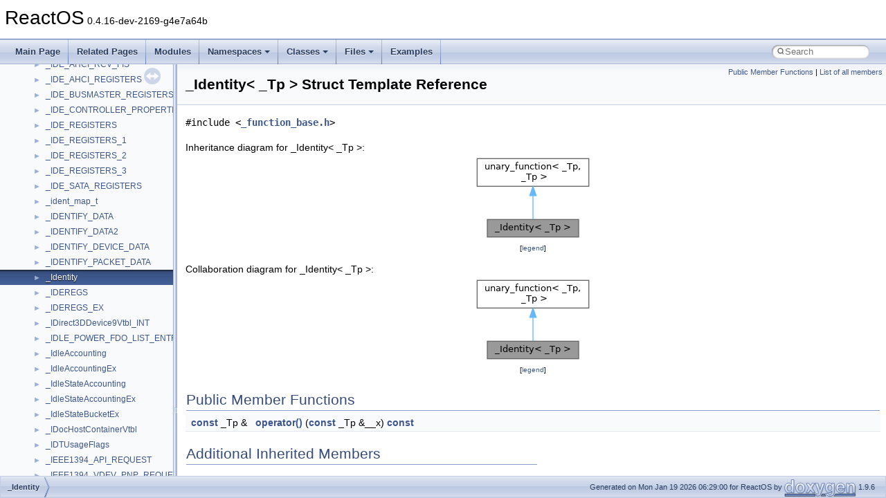

--- FILE ---
content_type: text/html
request_url: https://doxygen.reactos.org/d6/d8d/struct__Identity.html
body_size: 2874
content:
<!DOCTYPE html PUBLIC "-//W3C//DTD XHTML 1.0 Transitional//EN" "https://www.w3.org/TR/xhtml1/DTD/xhtml1-transitional.dtd">
<html xmlns="http://www.w3.org/1999/xhtml" lang="en-US">
<head>
<meta http-equiv="Content-Type" content="text/xhtml;charset=UTF-8"/>
<meta http-equiv="X-UA-Compatible" content="IE=11"/>
<meta name="generator" content="Doxygen 1.9.6"/>
<meta name="viewport" content="width=device-width, initial-scale=1"/>
<title>ReactOS: _Identity&lt; _Tp &gt; Struct Template Reference</title>
<link href="../../tabs.css" rel="stylesheet" type="text/css"/>
<script type="text/javascript" src="../../jquery.js"></script>
<script type="text/javascript" src="../../dynsections.js"></script>
<link href="../../navtree.css" rel="stylesheet" type="text/css"/>
<script type="text/javascript" src="../../resize.js"></script>
<script type="text/javascript" src="../../navtreedata.js"></script>
<script type="text/javascript" src="../../navtree.js"></script>
<link href="../../search/search.css" rel="stylesheet" type="text/css"/>
<script type="text/javascript" src="../../search/search.js"></script>
<link rel="search" href="../../search_opensearch.php?v=opensearch.xml" type="application/opensearchdescription+xml" title="ReactOS"/>
<link href="../../doxygen.css" rel="stylesheet" type="text/css" />
</head>
<body>
<div id="top"><!-- do not remove this div, it is closed by doxygen! -->
<div id="titlearea">
<table cellspacing="0" cellpadding="0">
 <tbody>
 <tr id="projectrow">
  <td id="projectalign">
   <div id="projectname">ReactOS<span id="projectnumber">&#160;0.4.16-dev-2169-g4e7a64b</span>
   </div>
  </td>
 </tr>
 </tbody>
</table>
</div>
<!-- end header part -->
<!-- Generated by Doxygen 1.9.6 -->
<script type="text/javascript">
/* @license magnet:?xt=urn:btih:d3d9a9a6595521f9666a5e94cc830dab83b65699&amp;dn=expat.txt MIT */
var searchBox = new SearchBox("searchBox", "../../search/",'.html');
/* @license-end */
</script>
<script type="text/javascript" src="../../menudata.js"></script>
<script type="text/javascript" src="../../menu.js"></script>
<script type="text/javascript">
/* @license magnet:?xt=urn:btih:d3d9a9a6595521f9666a5e94cc830dab83b65699&amp;dn=expat.txt MIT */
$(function() {
  initMenu('../../',true,true,'search.html','Search');
  $(document).ready(function() {
    if ($('.searchresults').length > 0) { searchBox.DOMSearchField().focus(); }
  });
});
/* @license-end */
</script>
<div id="main-nav"></div>
</div><!-- top -->
<div id="side-nav" class="ui-resizable side-nav-resizable">
  <div id="nav-tree">
    <div id="nav-tree-contents">
      <div id="nav-sync" class="sync"></div>
    </div>
  </div>
  <div id="splitbar" style="-moz-user-select:none;" 
       class="ui-resizable-handle">
  </div>
</div>
<script type="text/javascript">
/* @license magnet:?xt=urn:btih:d3d9a9a6595521f9666a5e94cc830dab83b65699&amp;dn=expat.txt MIT */
$(document).ready(function(){initNavTree('d6/d8d/struct__Identity.html','../../'); initResizable(); });
/* @license-end */
</script>
<div id="doc-content">
<div class="header">
  <div class="summary">
<a href="#pub-methods">Public Member Functions</a> &#124;
<a href="../../d9/d0a/struct__Identity-members.html">List of all members</a>  </div>
  <div class="headertitle"><div class="title">_Identity&lt; _Tp &gt; Struct Template Reference</div></div>
</div><!--header-->
<div class="contents">

<p><code>#include &lt;<a class="el" href="../../d5/ded/__function__base_8h_source.html">_function_base.h</a>&gt;</code></p>
<div class="dynheader">
Inheritance diagram for _Identity&lt; _Tp &gt;:</div>
<div class="dyncontent">
<div class="center"><img src="../../de/dfc/struct__Identity__inherit__graph.png" border="0" usemap="#a__Identity_3_01__Tp_01_4_inherit__map" alt="Inheritance graph"/></div>
<map name="a__Identity_3_01__Tp_01_4_inherit__map" id="a__Identity_3_01__Tp_01_4_inherit__map">
<area shape="rect" title=" " alt="" coords="20,93,152,119"/>
<area shape="rect" href="../../d3/dca/structunary__function.html" title=" " alt="" coords="5,5,167,45"/>
</map>
<center><span class="legend">[<a target="top" href="../../graph_legend.html">legend</a>]</span></center></div>
<div class="dynheader">
Collaboration diagram for _Identity&lt; _Tp &gt;:</div>
<div class="dyncontent">
<div class="center"><img src="../../d7/d9c/struct__Identity__coll__graph.png" border="0" usemap="#a__Identity_3_01__Tp_01_4_coll__map" alt="Collaboration graph"/></div>
<map name="a__Identity_3_01__Tp_01_4_coll__map" id="a__Identity_3_01__Tp_01_4_coll__map">
<area shape="rect" title=" " alt="" coords="20,93,152,119"/>
<area shape="rect" href="../../d3/dca/structunary__function.html" title=" " alt="" coords="5,5,167,45"/>
</map>
<center><span class="legend">[<a target="top" href="../../graph_legend.html">legend</a>]</span></center></div>
<table class="memberdecls">
<tr class="heading"><td colspan="2"><h2 class="groupheader"><a id="pub-methods" name="pub-methods"></a>
Public Member Functions</h2></td></tr>
<tr class="memitem:ab72a448206a9193f8deac4525891f917"><td class="memItemLeft" align="right" valign="top"><a class="el" href="../../de/d95/zconf_8h.html#a2c212835823e3c54a8ab6d95c652660e">const</a> _Tp &amp;&#160;</td><td class="memItemRight" valign="bottom"><a class="el" href="../../d6/d8d/struct__Identity.html#ab72a448206a9193f8deac4525891f917">operator()</a> (<a class="el" href="../../de/d95/zconf_8h.html#a2c212835823e3c54a8ab6d95c652660e">const</a> _Tp &amp;__x) <a class="el" href="../../de/d95/zconf_8h.html#a2c212835823e3c54a8ab6d95c652660e">const</a></td></tr>
<tr class="separator:ab72a448206a9193f8deac4525891f917"><td class="memSeparator" colspan="2">&#160;</td></tr>
</table><table class="memberdecls">
<tr class="heading"><td colspan="2"><h2 class="groupheader"><a id="inherited" name="inherited"></a>
Additional Inherited Members</h2></td></tr>
<tr class="inherit_header pub_types_structunary__function"><td colspan="2" onclick="javascript:toggleInherit('pub_types_structunary__function')"><img src="../../closed.png" alt="-"/>&#160;Public Types inherited from <a class="el" href="../../d3/dca/structunary__function.html">unary_function&lt; _Tp, _Tp &gt;</a></td></tr>
<tr class="memitem:abba3a1e22e2a8e3a379518f45ff157d8 inherit pub_types_structunary__function"><td class="memItemLeft" align="right" valign="top">typedef _Tp&#160;</td><td class="memItemRight" valign="bottom"><a class="el" href="../../d3/dca/structunary__function.html#abba3a1e22e2a8e3a379518f45ff157d8">argument_type</a></td></tr>
<tr class="separator:abba3a1e22e2a8e3a379518f45ff157d8 inherit pub_types_structunary__function"><td class="memSeparator" colspan="2">&#160;</td></tr>
<tr class="memitem:abdad92e114e63acbf7c5bd419f15e2af inherit pub_types_structunary__function"><td class="memItemLeft" align="right" valign="top">typedef _Tp&#160;</td><td class="memItemRight" valign="bottom"><a class="el" href="../../d3/dca/structunary__function.html#abdad92e114e63acbf7c5bd419f15e2af">result_type</a></td></tr>
<tr class="separator:abdad92e114e63acbf7c5bd419f15e2af inherit pub_types_structunary__function"><td class="memSeparator" colspan="2">&#160;</td></tr>
<tr class="inherit_header pro_methods_structunary__function"><td colspan="2" onclick="javascript:toggleInherit('pro_methods_structunary__function')"><img src="../../closed.png" alt="-"/>&#160;Protected Member Functions inherited from <a class="el" href="../../d3/dca/structunary__function.html">unary_function&lt; _Tp, _Tp &gt;</a></td></tr>
<tr class="memitem:a350bbb3982d25a44aa9e9e2e08d71af3 inherit pro_methods_structunary__function"><td class="memItemLeft" align="right" valign="top">&#160;</td><td class="memItemRight" valign="bottom"><a class="el" href="../../d3/dca/structunary__function.html#a350bbb3982d25a44aa9e9e2e08d71af3">~unary_function</a> ()</td></tr>
<tr class="separator:a350bbb3982d25a44aa9e9e2e08d71af3 inherit pro_methods_structunary__function"><td class="memSeparator" colspan="2">&#160;</td></tr>
</table>
<a name="details" id="details"></a><h2 class="groupheader">Detailed Description</h2>
<div class="textblock"><div class="compoundTemplParams">template&lt;<a class="el" href="../../d1/d61/base_2applications_2cmdutils_2wmic_2main_8c.html#a11f621e74ec2ff49d157f8a24767c160">class</a> _Tp&gt;<br />
struct _Identity&lt; _Tp &gt;</div>
<p class="definition">Definition at line <a class="el" href="../../d5/ded/__function__base_8h_source.html#l00178">178</a> of file <a class="el" href="../../d5/ded/__function__base_8h_source.html">_function_base.h</a>.</p>
</div><h2 class="groupheader">Member Function Documentation</h2>
<a id="ab72a448206a9193f8deac4525891f917" name="ab72a448206a9193f8deac4525891f917"></a>
<h2 class="memtitle"><span class="permalink"><a href="#ab72a448206a9193f8deac4525891f917">&#9670;&#160;</a></span>operator()()</h2>

<div class="memitem">
<div class="memproto">
<div class="memtemplate">
template&lt;<a class="el" href="../../d1/d61/base_2applications_2cmdutils_2wmic_2main_8c.html#a11f621e74ec2ff49d157f8a24767c160">class</a> _Tp &gt; </div>
<table class="mlabels">
  <tr>
  <td class="mlabels-left">
      <table class="memname">
        <tr>
          <td class="memname"><a class="el" href="../../de/d95/zconf_8h.html#a2c212835823e3c54a8ab6d95c652660e">const</a> _Tp &amp; <a class="el" href="../../d6/d8d/struct__Identity.html">_Identity</a>&lt; _Tp &gt;<a class="el" href="../../de/d63/wbemprox__private_8h.html#aa5cd52a426f56a1c35b00d50ff3c8879">::operator</a>() </td>
          <td>(</td>
          <td class="paramtype"><a class="el" href="../../de/d95/zconf_8h.html#a2c212835823e3c54a8ab6d95c652660e">const</a> _Tp &amp;&#160;</td>
          <td class="paramname"><em>__x</em></td><td>)</td>
          <td> const</td>
        </tr>
      </table>
  </td>
  <td class="mlabels-right">
<span class="mlabels"><span class="mlabel">inline</span></span>  </td>
  </tr>
</table>
</div><div class="memdoc">

<p class="definition">Definition at line <a class="el" href="../../d5/ded/__function__base_8h_source.html#l00179">179</a> of file <a class="el" href="../../d5/ded/__function__base_8h_source.html">_function_base.h</a>.</p>
<div class="fragment"><div class="line"><span class="lineno">  179</span>{ <span class="keywordflow">return</span> __x; }</div>
</div><!-- fragment -->
</div>
</div>
<hr/>The documentation for this struct was generated from the following file:<ul>
<li>sdk/include/c++/stlport/stl/<a class="el" href="../../d5/ded/__function__base_8h_source.html">_function_base.h</a></li>
</ul>
</div><!-- contents -->
</div><!-- doc-content -->
<!-- start footer part -->
<div id="nav-path" class="navpath"><!-- id is needed for treeview function! -->
  <ul>
    <li class="navelem"><a class="el" href="../../d6/d8d/struct__Identity.html">_Identity</a></li>
    <li class="footer">Generated on Mon Jan 19 2026 06:29:00 for ReactOS by <a href="https://www.doxygen.org/index.html"><img class="footer" src="../../doxygen.svg" width="104" height="31" alt="doxygen"/></a> 1.9.6 </li>
  </ul>
</div>
</body>
</html>


--- FILE ---
content_type: text/javascript
request_url: https://doxygen.reactos.org/menudata.js
body_size: 3155
content:
/*
 @licstart  The following is the entire license notice for the JavaScript code in this file.

 The MIT License (MIT)

 Copyright (C) 1997-2020 by Dimitri van Heesch

 Permission is hereby granted, free of charge, to any person obtaining a copy of this software
 and associated documentation files (the "Software"), to deal in the Software without restriction,
 including without limitation the rights to use, copy, modify, merge, publish, distribute,
 sublicense, and/or sell copies of the Software, and to permit persons to whom the Software is
 furnished to do so, subject to the following conditions:

 The above copyright notice and this permission notice shall be included in all copies or
 substantial portions of the Software.

 THE SOFTWARE IS PROVIDED "AS IS", WITHOUT WARRANTY OF ANY KIND, EXPRESS OR IMPLIED, INCLUDING
 BUT NOT LIMITED TO THE WARRANTIES OF MERCHANTABILITY, FITNESS FOR A PARTICULAR PURPOSE AND
 NONINFRINGEMENT. IN NO EVENT SHALL THE AUTHORS OR COPYRIGHT HOLDERS BE LIABLE FOR ANY CLAIM,
 DAMAGES OR OTHER LIABILITY, WHETHER IN AN ACTION OF CONTRACT, TORT OR OTHERWISE, ARISING FROM,
 OUT OF OR IN CONNECTION WITH THE SOFTWARE OR THE USE OR OTHER DEALINGS IN THE SOFTWARE.

 @licend  The above is the entire license notice for the JavaScript code in this file
*/
var menudata={children:[
{text:"Main Page",url:"index.html"},
{text:"Related Pages",url:"pages.html"},
{text:"Modules",url:"modules.html"},
{text:"Namespaces",url:"namespaces.html",children:[
{text:"Namespace List",url:"namespaces.html"},
{text:"Namespace Members",url:"namespacemembers.html",children:[
{text:"All",url:"namespacemembers.html",children:[
{text:"_",url:"namespacemembers.html#index__5F"},
{text:"a",url:"namespacemembers_a.html#index_a"},
{text:"b",url:"namespacemembers_b.html#index_b"},
{text:"c",url:"namespacemembers_c.html#index_c"},
{text:"d",url:"namespacemembers_d.html#index_d"},
{text:"e",url:"namespacemembers_e.html#index_e"},
{text:"f",url:"namespacemembers_f.html#index_f"},
{text:"g",url:"namespacemembers_g.html#index_g"},
{text:"h",url:"namespacemembers_h.html#index_h"},
{text:"i",url:"namespacemembers_i.html#index_i"},
{text:"l",url:"namespacemembers_l.html#index_l"},
{text:"m",url:"namespacemembers_m.html#index_m"},
{text:"n",url:"namespacemembers_n.html#index_n"},
{text:"o",url:"namespacemembers_o.html#index_o"},
{text:"p",url:"namespacemembers_p.html#index_p"},
{text:"r",url:"namespacemembers_r.html#index_r"},
{text:"s",url:"namespacemembers_s.html#index_s"},
{text:"t",url:"namespacemembers_t.html#index_t"},
{text:"u",url:"namespacemembers_u.html#index_u"},
{text:"v",url:"namespacemembers_v.html#index_v"},
{text:"w",url:"namespacemembers_w.html#index_w"},
{text:"x",url:"namespacemembers_x.html#index_x"}]},
{text:"Functions",url:"namespacemembers_func.html",children:[
{text:"_",url:"namespacemembers_func.html#index__5F"},
{text:"a",url:"namespacemembers_func_a.html#index_a"},
{text:"b",url:"namespacemembers_func_b.html#index_b"},
{text:"c",url:"namespacemembers_func_c.html#index_c"},
{text:"d",url:"namespacemembers_func_d.html#index_d"},
{text:"e",url:"namespacemembers_func_e.html#index_e"},
{text:"f",url:"namespacemembers_func_f.html#index_f"},
{text:"g",url:"namespacemembers_func_g.html#index_g"},
{text:"h",url:"namespacemembers_func_h.html#index_h"},
{text:"i",url:"namespacemembers_func_i.html#index_i"},
{text:"l",url:"namespacemembers_func_l.html#index_l"},
{text:"m",url:"namespacemembers_func_m.html#index_m"},
{text:"o",url:"namespacemembers_func_o.html#index_o"},
{text:"p",url:"namespacemembers_func_p.html#index_p"},
{text:"r",url:"namespacemembers_func_r.html#index_r"},
{text:"s",url:"namespacemembers_func_s.html#index_s"},
{text:"t",url:"namespacemembers_func_t.html#index_t"},
{text:"u",url:"namespacemembers_func_u.html#index_u"},
{text:"v",url:"namespacemembers_func_v.html#index_v"},
{text:"w",url:"namespacemembers_func_w.html#index_w"}]},
{text:"Variables",url:"namespacemembers_vars.html",children:[
{text:"_",url:"namespacemembers_vars.html#index__5F"},
{text:"c",url:"namespacemembers_vars.html#index_c"},
{text:"d",url:"namespacemembers_vars.html#index_d"},
{text:"e",url:"namespacemembers_vars.html#index_e"},
{text:"f",url:"namespacemembers_vars.html#index_f"},
{text:"g",url:"namespacemembers_vars.html#index_g"},
{text:"h",url:"namespacemembers_vars.html#index_h"},
{text:"i",url:"namespacemembers_vars.html#index_i"},
{text:"l",url:"namespacemembers_vars.html#index_l"},
{text:"m",url:"namespacemembers_vars.html#index_m"},
{text:"n",url:"namespacemembers_vars.html#index_n"},
{text:"o",url:"namespacemembers_vars.html#index_o"},
{text:"p",url:"namespacemembers_vars.html#index_p"},
{text:"s",url:"namespacemembers_vars.html#index_s"},
{text:"t",url:"namespacemembers_vars.html#index_t"},
{text:"u",url:"namespacemembers_vars.html#index_u"},
{text:"x",url:"namespacemembers_vars.html#index_x"}]},
{text:"Typedefs",url:"namespacemembers_type.html",children:[
{text:"_",url:"namespacemembers_type.html#index__5F"},
{text:"a",url:"namespacemembers_type_a.html#index_a"},
{text:"b",url:"namespacemembers_type_b.html#index_b"},
{text:"c",url:"namespacemembers_type_c.html#index_c"},
{text:"d",url:"namespacemembers_type_d.html#index_d"},
{text:"e",url:"namespacemembers_type_e.html#index_e"},
{text:"f",url:"namespacemembers_type_f.html#index_f"},
{text:"g",url:"namespacemembers_type_g.html#index_g"},
{text:"h",url:"namespacemembers_type_h.html#index_h"},
{text:"i",url:"namespacemembers_type_i.html#index_i"},
{text:"l",url:"namespacemembers_type_l.html#index_l"},
{text:"m",url:"namespacemembers_type_m.html#index_m"},
{text:"o",url:"namespacemembers_type_o.html#index_o"},
{text:"p",url:"namespacemembers_type_p.html#index_p"},
{text:"r",url:"namespacemembers_type_r.html#index_r"},
{text:"s",url:"namespacemembers_type_s.html#index_s"},
{text:"t",url:"namespacemembers_type_t.html#index_t"},
{text:"u",url:"namespacemembers_type_u.html#index_u"},
{text:"v",url:"namespacemembers_type_v.html#index_v"},
{text:"w",url:"namespacemembers_type_w.html#index_w"},
{text:"x",url:"namespacemembers_type_x.html#index_x"}]},
{text:"Enumerations",url:"namespacemembers_enum.html",children:[
{text:"_",url:"namespacemembers_enum.html#index__5F"},
{text:"a",url:"namespacemembers_enum.html#index_a"},
{text:"b",url:"namespacemembers_enum.html#index_b"},
{text:"c",url:"namespacemembers_enum.html#index_c"},
{text:"d",url:"namespacemembers_enum.html#index_d"},
{text:"f",url:"namespacemembers_enum.html#index_f"},
{text:"i",url:"namespacemembers_enum.html#index_i"},
{text:"l",url:"namespacemembers_enum.html#index_l"},
{text:"m",url:"namespacemembers_enum.html#index_m"},
{text:"o",url:"namespacemembers_enum.html#index_o"},
{text:"p",url:"namespacemembers_enum.html#index_p"},
{text:"s",url:"namespacemembers_enum.html#index_s"},
{text:"t",url:"namespacemembers_enum.html#index_t"},
{text:"w",url:"namespacemembers_enum.html#index_w"},
{text:"x",url:"namespacemembers_enum.html#index_x"}]},
{text:"Enumerator",url:"namespacemembers_eval.html",children:[
{text:"a",url:"namespacemembers_eval.html#index_a"},
{text:"b",url:"namespacemembers_eval_b.html#index_b"},
{text:"c",url:"namespacemembers_eval_c.html#index_c"},
{text:"d",url:"namespacemembers_eval_d.html#index_d"},
{text:"e",url:"namespacemembers_eval_e.html#index_e"},
{text:"f",url:"namespacemembers_eval_f.html#index_f"},
{text:"g",url:"namespacemembers_eval_g.html#index_g"},
{text:"h",url:"namespacemembers_eval_h.html#index_h"},
{text:"i",url:"namespacemembers_eval_i.html#index_i"},
{text:"m",url:"namespacemembers_eval_m.html#index_m"},
{text:"n",url:"namespacemembers_eval_n.html#index_n"},
{text:"o",url:"namespacemembers_eval_o.html#index_o"},
{text:"p",url:"namespacemembers_eval_p.html#index_p"},
{text:"r",url:"namespacemembers_eval_r.html#index_r"},
{text:"s",url:"namespacemembers_eval_s.html#index_s"},
{text:"t",url:"namespacemembers_eval_t.html#index_t"},
{text:"u",url:"namespacemembers_eval_u.html#index_u"},
{text:"v",url:"namespacemembers_eval_v.html#index_v"},
{text:"w",url:"namespacemembers_eval_w.html#index_w"},
{text:"x",url:"namespacemembers_eval_x.html#index_x"}]}]}]},
{text:"Classes",url:"annotated.html",children:[
{text:"Class List",url:"annotated.html"},
{text:"Class Index",url:"classes.html"},
{text:"Class Hierarchy",url:"inherits.html"},
{text:"Class Members",url:"functions.html",children:[
{text:"All",url:"functions.html",children:[
{text:"_",url:"functions.html#index__5F"},
{text:"a",url:"functions_a.html#index_a"},
{text:"b",url:"functions_b.html#index_b"},
{text:"c",url:"functions_c.html#index_c"},
{text:"d",url:"functions_d.html#index_d"},
{text:"e",url:"functions_e.html#index_e"},
{text:"f",url:"functions_f.html#index_f"},
{text:"g",url:"functions_g.html#index_g"},
{text:"h",url:"functions_h.html#index_h"},
{text:"i",url:"functions_i.html#index_i"},
{text:"j",url:"functions_j.html#index_j"},
{text:"k",url:"functions_k.html#index_k"},
{text:"l",url:"functions_l.html#index_l"},
{text:"m",url:"functions_m.html#index_m"},
{text:"n",url:"functions_n.html#index_n"},
{text:"o",url:"functions_o.html#index_o"},
{text:"p",url:"functions_p.html#index_p"},
{text:"q",url:"functions_q.html#index_q"},
{text:"r",url:"functions_r.html#index_r"},
{text:"s",url:"functions_s.html#index_s"},
{text:"t",url:"functions_t.html#index_t"},
{text:"u",url:"functions_u.html#index_u"},
{text:"v",url:"functions_v.html#index_v"},
{text:"w",url:"functions_w.html#index_w"},
{text:"x",url:"functions_x.html#index_x"},
{text:"y",url:"functions_y.html#index_y"},
{text:"z",url:"functions_z.html#index_z"},
{text:"~",url:"functions_~.html#index__7E"}]},
{text:"Functions",url:"functions_func.html",children:[
{text:"_",url:"functions_func.html#index__5F"},
{text:"a",url:"functions_func_a.html#index_a"},
{text:"b",url:"functions_func_b.html#index_b"},
{text:"c",url:"functions_func_c.html#index_c"},
{text:"d",url:"functions_func_d.html#index_d"},
{text:"e",url:"functions_func_e.html#index_e"},
{text:"f",url:"functions_func_f.html#index_f"},
{text:"g",url:"functions_func_g.html#index_g"},
{text:"h",url:"functions_func_h.html#index_h"},
{text:"i",url:"functions_func_i.html#index_i"},
{text:"j",url:"functions_func_j.html#index_j"},
{text:"k",url:"functions_func_k.html#index_k"},
{text:"l",url:"functions_func_l.html#index_l"},
{text:"m",url:"functions_func_m.html#index_m"},
{text:"n",url:"functions_func_n.html#index_n"},
{text:"o",url:"functions_func_o.html#index_o"},
{text:"p",url:"functions_func_p.html#index_p"},
{text:"q",url:"functions_func_q.html#index_q"},
{text:"r",url:"functions_func_r.html#index_r"},
{text:"s",url:"functions_func_s.html#index_s"},
{text:"t",url:"functions_func_t.html#index_t"},
{text:"u",url:"functions_func_u.html#index_u"},
{text:"v",url:"functions_func_v.html#index_v"},
{text:"w",url:"functions_func_w.html#index_w"},
{text:"x",url:"functions_func_x.html#index_x"},
{text:"y",url:"functions_func_y.html#index_y"},
{text:"z",url:"functions_func_z.html#index_z"},
{text:"~",url:"functions_func_~.html#index__7E"}]},
{text:"Variables",url:"functions_vars.html",children:[
{text:"_",url:"functions_vars.html#index__5F"},
{text:"a",url:"functions_vars_a.html#index_a"},
{text:"b",url:"functions_vars_b.html#index_b"},
{text:"c",url:"functions_vars_c.html#index_c"},
{text:"d",url:"functions_vars_d.html#index_d"},
{text:"e",url:"functions_vars_e.html#index_e"},
{text:"f",url:"functions_vars_f.html#index_f"},
{text:"g",url:"functions_vars_g.html#index_g"},
{text:"h",url:"functions_vars_h.html#index_h"},
{text:"i",url:"functions_vars_i.html#index_i"},
{text:"j",url:"functions_vars_j.html#index_j"},
{text:"k",url:"functions_vars_k.html#index_k"},
{text:"l",url:"functions_vars_l.html#index_l"},
{text:"m",url:"functions_vars_m.html#index_m"},
{text:"n",url:"functions_vars_n.html#index_n"},
{text:"o",url:"functions_vars_o.html#index_o"},
{text:"p",url:"functions_vars_p.html#index_p"},
{text:"q",url:"functions_vars_q.html#index_q"},
{text:"r",url:"functions_vars_r.html#index_r"},
{text:"s",url:"functions_vars_s.html#index_s"},
{text:"t",url:"functions_vars_t.html#index_t"},
{text:"u",url:"functions_vars_u.html#index_u"},
{text:"v",url:"functions_vars_v.html#index_v"},
{text:"w",url:"functions_vars_w.html#index_w"},
{text:"x",url:"functions_vars_x.html#index_x"},
{text:"y",url:"functions_vars_y.html#index_y"},
{text:"z",url:"functions_vars_z.html#index_z"}]},
{text:"Typedefs",url:"functions_type.html",children:[
{text:"_",url:"functions_type.html#index__5F"},
{text:"a",url:"functions_type_a.html#index_a"},
{text:"b",url:"functions_type_b.html#index_b"},
{text:"c",url:"functions_type_c.html#index_c"},
{text:"d",url:"functions_type_d.html#index_d"},
{text:"e",url:"functions_type_e.html#index_e"},
{text:"f",url:"functions_type_f.html#index_f"},
{text:"g",url:"functions_type_g.html#index_g"},
{text:"h",url:"functions_type_h.html#index_h"},
{text:"i",url:"functions_type_i.html#index_i"},
{text:"k",url:"functions_type_k.html#index_k"},
{text:"l",url:"functions_type_l.html#index_l"},
{text:"m",url:"functions_type_m.html#index_m"},
{text:"n",url:"functions_type_n.html#index_n"},
{text:"o",url:"functions_type_o.html#index_o"},
{text:"p",url:"functions_type_p.html#index_p"},
{text:"q",url:"functions_type_q.html#index_q"},
{text:"r",url:"functions_type_r.html#index_r"},
{text:"s",url:"functions_type_s.html#index_s"},
{text:"t",url:"functions_type_t.html#index_t"},
{text:"u",url:"functions_type_u.html#index_u"},
{text:"v",url:"functions_type_v.html#index_v"},
{text:"w",url:"functions_type_w.html#index_w"},
{text:"x",url:"functions_type_x.html#index_x"},
{text:"y",url:"functions_type_y.html#index_y"},
{text:"z",url:"functions_type_z.html#index_z"}]},
{text:"Enumerations",url:"functions_enum.html",children:[
{text:"_",url:"functions_enum.html#index__5F"},
{text:"a",url:"functions_enum_a.html#index_a"},
{text:"b",url:"functions_enum_b.html#index_b"},
{text:"c",url:"functions_enum_c.html#index_c"},
{text:"d",url:"functions_enum_d.html#index_d"},
{text:"e",url:"functions_enum_e.html#index_e"},
{text:"f",url:"functions_enum_f.html#index_f"},
{text:"h",url:"functions_enum_h.html#index_h"},
{text:"i",url:"functions_enum_i.html#index_i"},
{text:"k",url:"functions_enum_k.html#index_k"},
{text:"l",url:"functions_enum_l.html#index_l"},
{text:"m",url:"functions_enum_m.html#index_m"},
{text:"n",url:"functions_enum_n.html#index_n"},
{text:"o",url:"functions_enum_o.html#index_o"},
{text:"p",url:"functions_enum_p.html#index_p"},
{text:"r",url:"functions_enum_r.html#index_r"},
{text:"s",url:"functions_enum_s.html#index_s"},
{text:"t",url:"functions_enum_t.html#index_t"},
{text:"u",url:"functions_enum_u.html#index_u"},
{text:"v",url:"functions_enum_v.html#index_v"},
{text:"w",url:"functions_enum_w.html#index_w"},
{text:"z",url:"functions_enum_z.html#index_z"}]},
{text:"Enumerator",url:"functions_eval.html",children:[
{text:"_",url:"functions_eval.html#index__5F"},
{text:"a",url:"functions_eval_a.html#index_a"},
{text:"b",url:"functions_eval_b.html#index_b"},
{text:"c",url:"functions_eval_c.html#index_c"},
{text:"d",url:"functions_eval_d.html#index_d"},
{text:"e",url:"functions_eval_e.html#index_e"},
{text:"f",url:"functions_eval_f.html#index_f"},
{text:"g",url:"functions_eval_g.html#index_g"},
{text:"h",url:"functions_eval_h.html#index_h"},
{text:"i",url:"functions_eval_i.html#index_i"},
{text:"k",url:"functions_eval_k.html#index_k"},
{text:"l",url:"functions_eval_l.html#index_l"},
{text:"m",url:"functions_eval_m.html#index_m"},
{text:"n",url:"functions_eval_n.html#index_n"},
{text:"o",url:"functions_eval_o.html#index_o"},
{text:"p",url:"functions_eval_p.html#index_p"},
{text:"q",url:"functions_eval_q.html#index_q"},
{text:"r",url:"functions_eval_r.html#index_r"},
{text:"s",url:"functions_eval_s.html#index_s"},
{text:"t",url:"functions_eval_t.html#index_t"},
{text:"u",url:"functions_eval_u.html#index_u"},
{text:"v",url:"functions_eval_v.html#index_v"},
{text:"w",url:"functions_eval_w.html#index_w"},
{text:"x",url:"functions_eval_x.html#index_x"},
{text:"y",url:"functions_eval_y.html#index_y"},
{text:"z",url:"functions_eval_z.html#index_z"}]},
{text:"Properties",url:"functions_prop.html",children:[
{text:"_",url:"functions_prop.html#index__5F"},
{text:"a",url:"functions_prop_a.html#index_a"},
{text:"b",url:"functions_prop_b.html#index_b"},
{text:"c",url:"functions_prop_c.html#index_c"},
{text:"d",url:"functions_prop_d.html#index_d"},
{text:"e",url:"functions_prop_e.html#index_e"},
{text:"f",url:"functions_prop_f.html#index_f"},
{text:"g",url:"functions_prop_g.html#index_g"},
{text:"h",url:"functions_prop_h.html#index_h"},
{text:"i",url:"functions_prop_i.html#index_i"},
{text:"j",url:"functions_prop_j.html#index_j"},
{text:"k",url:"functions_prop_k.html#index_k"},
{text:"l",url:"functions_prop_l.html#index_l"},
{text:"m",url:"functions_prop_m.html#index_m"},
{text:"n",url:"functions_prop_n.html#index_n"},
{text:"o",url:"functions_prop_o.html#index_o"},
{text:"p",url:"functions_prop_p.html#index_p"},
{text:"q",url:"functions_prop_q.html#index_q"},
{text:"r",url:"functions_prop_r.html#index_r"},
{text:"s",url:"functions_prop_s.html#index_s"},
{text:"t",url:"functions_prop_t.html#index_t"},
{text:"u",url:"functions_prop_u.html#index_u"},
{text:"v",url:"functions_prop_v.html#index_v"},
{text:"w",url:"functions_prop_w.html#index_w"},
{text:"x",url:"functions_prop_x.html#index_x"},
{text:"z",url:"functions_prop_z.html#index_z"}]},
{text:"Related Functions",url:"functions_rela.html",children:[
{text:"_",url:"functions_rela.html#index__5F"},
{text:"a",url:"functions_rela_a.html#index_a"},
{text:"b",url:"functions_rela_b.html#index_b"},
{text:"c",url:"functions_rela_c.html#index_c"},
{text:"d",url:"functions_rela_d.html#index_d"},
{text:"e",url:"functions_rela_e.html#index_e"},
{text:"f",url:"functions_rela_f.html#index_f"},
{text:"g",url:"functions_rela_g.html#index_g"},
{text:"h",url:"functions_rela_h.html#index_h"},
{text:"i",url:"functions_rela_i.html#index_i"},
{text:"l",url:"functions_rela_l.html#index_l"},
{text:"m",url:"functions_rela_m.html#index_m"},
{text:"n",url:"functions_rela_n.html#index_n"},
{text:"o",url:"functions_rela_o.html#index_o"},
{text:"p",url:"functions_rela_p.html#index_p"},
{text:"q",url:"functions_rela_q.html#index_q"},
{text:"r",url:"functions_rela_r.html#index_r"},
{text:"s",url:"functions_rela_s.html#index_s"},
{text:"t",url:"functions_rela_t.html#index_t"},
{text:"v",url:"functions_rela_v.html#index_v"},
{text:"x",url:"functions_rela_x.html#index_x"}]}]}]},
{text:"Files",url:"files.html",children:[
{text:"File List",url:"files.html"},
{text:"File Members",url:"globals.html",children:[
{text:"All",url:"globals.html",children:[
{text:"$",url:"globals.html#index__24"},
{text:"_",url:"globals__.html#index__5F"},
{text:"a",url:"globals_a.html#index_a"},
{text:"b",url:"globals_b.html#index_b"},
{text:"c",url:"globals_c.html#index_c"},
{text:"d",url:"globals_d.html#index_d"},
{text:"e",url:"globals_e.html#index_e"},
{text:"f",url:"globals_f.html#index_f"},
{text:"g",url:"globals_g.html#index_g"},
{text:"h",url:"globals_h.html#index_h"},
{text:"i",url:"globals_i.html#index_i"},
{text:"j",url:"globals_j.html#index_j"},
{text:"k",url:"globals_k.html#index_k"},
{text:"l",url:"globals_l.html#index_l"},
{text:"m",url:"globals_m.html#index_m"},
{text:"n",url:"globals_n.html#index_n"},
{text:"o",url:"globals_o.html#index_o"},
{text:"p",url:"globals_p.html#index_p"},
{text:"q",url:"globals_q.html#index_q"},
{text:"r",url:"globals_r.html#index_r"},
{text:"s",url:"globals_s.html#index_s"},
{text:"t",url:"globals_t.html#index_t"},
{text:"u",url:"globals_u.html#index_u"},
{text:"v",url:"globals_v.html#index_v"},
{text:"w",url:"globals_w.html#index_w"},
{text:"x",url:"globals_x.html#index_x"},
{text:"y",url:"globals_y.html#index_y"},
{text:"z",url:"globals_z.html#index_z"}]},
{text:"Functions",url:"globals_func.html",children:[
{text:"$",url:"globals_func.html#index__24"},
{text:"_",url:"globals_func__.html#index__5F"},
{text:"a",url:"globals_func_a.html#index_a"},
{text:"b",url:"globals_func_b.html#index_b"},
{text:"c",url:"globals_func_c.html#index_c"},
{text:"d",url:"globals_func_d.html#index_d"},
{text:"e",url:"globals_func_e.html#index_e"},
{text:"f",url:"globals_func_f.html#index_f"},
{text:"g",url:"globals_func_g.html#index_g"},
{text:"h",url:"globals_func_h.html#index_h"},
{text:"i",url:"globals_func_i.html#index_i"},
{text:"j",url:"globals_func_j.html#index_j"},
{text:"k",url:"globals_func_k.html#index_k"},
{text:"l",url:"globals_func_l.html#index_l"},
{text:"m",url:"globals_func_m.html#index_m"},
{text:"n",url:"globals_func_n.html#index_n"},
{text:"o",url:"globals_func_o.html#index_o"},
{text:"p",url:"globals_func_p.html#index_p"},
{text:"q",url:"globals_func_q.html#index_q"},
{text:"r",url:"globals_func_r.html#index_r"},
{text:"s",url:"globals_func_s.html#index_s"},
{text:"t",url:"globals_func_t.html#index_t"},
{text:"u",url:"globals_func_u.html#index_u"},
{text:"v",url:"globals_func_v.html#index_v"},
{text:"w",url:"globals_func_w.html#index_w"},
{text:"x",url:"globals_func_x.html#index_x"},
{text:"y",url:"globals_func_y.html#index_y"},
{text:"z",url:"globals_func_z.html#index_z"}]},
{text:"Variables",url:"globals_vars.html",children:[
{text:"$",url:"globals_vars.html#index__24"},
{text:"_",url:"globals_vars__.html#index__5F"},
{text:"a",url:"globals_vars_a.html#index_a"},
{text:"b",url:"globals_vars_b.html#index_b"},
{text:"c",url:"globals_vars_c.html#index_c"},
{text:"d",url:"globals_vars_d.html#index_d"},
{text:"e",url:"globals_vars_e.html#index_e"},
{text:"f",url:"globals_vars_f.html#index_f"},
{text:"g",url:"globals_vars_g.html#index_g"},
{text:"h",url:"globals_vars_h.html#index_h"},
{text:"i",url:"globals_vars_i.html#index_i"},
{text:"j",url:"globals_vars_j.html#index_j"},
{text:"k",url:"globals_vars_k.html#index_k"},
{text:"l",url:"globals_vars_l.html#index_l"},
{text:"m",url:"globals_vars_m.html#index_m"},
{text:"n",url:"globals_vars_n.html#index_n"},
{text:"o",url:"globals_vars_o.html#index_o"},
{text:"p",url:"globals_vars_p.html#index_p"},
{text:"q",url:"globals_vars_q.html#index_q"},
{text:"r",url:"globals_vars_r.html#index_r"},
{text:"s",url:"globals_vars_s.html#index_s"},
{text:"t",url:"globals_vars_t.html#index_t"},
{text:"u",url:"globals_vars_u.html#index_u"},
{text:"v",url:"globals_vars_v.html#index_v"},
{text:"w",url:"globals_vars_w.html#index_w"},
{text:"x",url:"globals_vars_x.html#index_x"},
{text:"y",url:"globals_vars_y.html#index_y"},
{text:"z",url:"globals_vars_z.html#index_z"}]},
{text:"Typedefs",url:"globals_type.html",children:[
{text:"_",url:"globals_type.html#index__5F"},
{text:"a",url:"globals_type_a.html#index_a"},
{text:"b",url:"globals_type_b.html#index_b"},
{text:"c",url:"globals_type_c.html#index_c"},
{text:"d",url:"globals_type_d.html#index_d"},
{text:"e",url:"globals_type_e.html#index_e"},
{text:"f",url:"globals_type_f.html#index_f"},
{text:"g",url:"globals_type_g.html#index_g"},
{text:"h",url:"globals_type_h.html#index_h"},
{text:"i",url:"globals_type_i.html#index_i"},
{text:"j",url:"globals_type_j.html#index_j"},
{text:"k",url:"globals_type_k.html#index_k"},
{text:"l",url:"globals_type_l.html#index_l"},
{text:"m",url:"globals_type_m.html#index_m"},
{text:"n",url:"globals_type_n.html#index_n"},
{text:"o",url:"globals_type_o.html#index_o"},
{text:"p",url:"globals_type_p.html#index_p"},
{text:"q",url:"globals_type_q.html#index_q"},
{text:"r",url:"globals_type_r.html#index_r"},
{text:"s",url:"globals_type_s.html#index_s"},
{text:"t",url:"globals_type_t.html#index_t"},
{text:"u",url:"globals_type_u.html#index_u"},
{text:"v",url:"globals_type_v.html#index_v"},
{text:"w",url:"globals_type_w.html#index_w"},
{text:"x",url:"globals_type_x.html#index_x"},
{text:"y",url:"globals_type_y.html#index_y"},
{text:"z",url:"globals_type_z.html#index_z"}]},
{text:"Enumerations",url:"globals_enum.html",children:[
{text:"_",url:"globals_enum.html#index__5F"},
{text:"a",url:"globals_enum_a.html#index_a"},
{text:"b",url:"globals_enum_b.html#index_b"},
{text:"c",url:"globals_enum_c.html#index_c"},
{text:"d",url:"globals_enum_d.html#index_d"},
{text:"e",url:"globals_enum_e.html#index_e"},
{text:"f",url:"globals_enum_f.html#index_f"},
{text:"g",url:"globals_enum_g.html#index_g"},
{text:"h",url:"globals_enum_h.html#index_h"},
{text:"i",url:"globals_enum_i.html#index_i"},
{text:"j",url:"globals_enum_j.html#index_j"},
{text:"k",url:"globals_enum_k.html#index_k"},
{text:"l",url:"globals_enum_l.html#index_l"},
{text:"m",url:"globals_enum_m.html#index_m"},
{text:"n",url:"globals_enum_n.html#index_n"},
{text:"o",url:"globals_enum_o.html#index_o"},
{text:"p",url:"globals_enum_p.html#index_p"},
{text:"q",url:"globals_enum_q.html#index_q"},
{text:"r",url:"globals_enum_r.html#index_r"},
{text:"s",url:"globals_enum_s.html#index_s"},
{text:"t",url:"globals_enum_t.html#index_t"},
{text:"u",url:"globals_enum_u.html#index_u"},
{text:"v",url:"globals_enum_v.html#index_v"},
{text:"w",url:"globals_enum_w.html#index_w"},
{text:"x",url:"globals_enum_x.html#index_x"},
{text:"y",url:"globals_enum_y.html#index_y"},
{text:"z",url:"globals_enum_z.html#index_z"}]},
{text:"Enumerator",url:"globals_eval.html",children:[
{text:"_",url:"globals_eval.html#index__5F"},
{text:"a",url:"globals_eval_a.html#index_a"},
{text:"b",url:"globals_eval_b.html#index_b"},
{text:"c",url:"globals_eval_c.html#index_c"},
{text:"d",url:"globals_eval_d.html#index_d"},
{text:"e",url:"globals_eval_e.html#index_e"},
{text:"f",url:"globals_eval_f.html#index_f"},
{text:"g",url:"globals_eval_g.html#index_g"},
{text:"h",url:"globals_eval_h.html#index_h"},
{text:"i",url:"globals_eval_i.html#index_i"},
{text:"j",url:"globals_eval_j.html#index_j"},
{text:"k",url:"globals_eval_k.html#index_k"},
{text:"l",url:"globals_eval_l.html#index_l"},
{text:"m",url:"globals_eval_m.html#index_m"},
{text:"n",url:"globals_eval_n.html#index_n"},
{text:"o",url:"globals_eval_o.html#index_o"},
{text:"p",url:"globals_eval_p.html#index_p"},
{text:"q",url:"globals_eval_q.html#index_q"},
{text:"r",url:"globals_eval_r.html#index_r"},
{text:"s",url:"globals_eval_s.html#index_s"},
{text:"t",url:"globals_eval_t.html#index_t"},
{text:"u",url:"globals_eval_u.html#index_u"},
{text:"v",url:"globals_eval_v.html#index_v"},
{text:"w",url:"globals_eval_w.html#index_w"},
{text:"x",url:"globals_eval_x.html#index_x"},
{text:"y",url:"globals_eval_y.html#index_y"},
{text:"z",url:"globals_eval_z.html#index_z"}]},
{text:"Macros",url:"globals_defs.html",children:[
{text:"_",url:"globals_defs.html#index__5F"},
{text:"a",url:"globals_defs_a.html#index_a"},
{text:"b",url:"globals_defs_b.html#index_b"},
{text:"c",url:"globals_defs_c.html#index_c"},
{text:"d",url:"globals_defs_d.html#index_d"},
{text:"e",url:"globals_defs_e.html#index_e"},
{text:"f",url:"globals_defs_f.html#index_f"},
{text:"g",url:"globals_defs_g.html#index_g"},
{text:"h",url:"globals_defs_h.html#index_h"},
{text:"i",url:"globals_defs_i.html#index_i"},
{text:"j",url:"globals_defs_j.html#index_j"},
{text:"k",url:"globals_defs_k.html#index_k"},
{text:"l",url:"globals_defs_l.html#index_l"},
{text:"m",url:"globals_defs_m.html#index_m"},
{text:"n",url:"globals_defs_n.html#index_n"},
{text:"o",url:"globals_defs_o.html#index_o"},
{text:"p",url:"globals_defs_p.html#index_p"},
{text:"q",url:"globals_defs_q.html#index_q"},
{text:"r",url:"globals_defs_r.html#index_r"},
{text:"s",url:"globals_defs_s.html#index_s"},
{text:"t",url:"globals_defs_t.html#index_t"},
{text:"u",url:"globals_defs_u.html#index_u"},
{text:"v",url:"globals_defs_v.html#index_v"},
{text:"w",url:"globals_defs_w.html#index_w"},
{text:"x",url:"globals_defs_x.html#index_x"},
{text:"y",url:"globals_defs_y.html#index_y"},
{text:"z",url:"globals_defs_z.html#index_z"}]}]}]},
{text:"Examples",url:"examples.html"}]}


--- FILE ---
content_type: text/javascript
request_url: https://doxygen.reactos.org/d6/d8d/struct__Identity.js
body_size: 6
content:
var struct__Identity =
[
    [ "operator()", "d6/d8d/struct__Identity.html#ab72a448206a9193f8deac4525891f917", null ]
];

--- FILE ---
content_type: text/javascript
request_url: https://doxygen.reactos.org/navtreeindex1297.js
body_size: 6188
content:
var NAVTREEINDEX1297 =
{
"d6/d8c/dmusic_8c.html#a26fe2dd0cd0872b1fc1cb8b3b8a81dd4":[17,0,2,3,9,11,5,17],
"d6/d8c/dmusic_8c.html#a28fa428a5dbf48a40305ec4083c675f7":[17,0,2,3,9,11,5,11],
"d6/d8c/dmusic_8c.html#a2f7f57884e0b85144b6440f8624913bd":[17,0,2,3,9,11,5,2],
"d6/d8c/dmusic_8c.html#a3a7ec5e7a9138bae8a643ba541f29327":[17,0,2,3,9,11,5,10],
"d6/d8c/dmusic_8c.html#a3c99d5f5b22343f1f84b640f248c12bf":[17,0,2,3,9,11,5,5],
"d6/d8c/dmusic_8c.html#a4b1ab617ad78ab01e963a3183c8b3eb9":[17,0,2,3,9,11,5,23],
"d6/d8c/dmusic_8c.html#a53c4674ef322ed0757df2cc58471b921":[17,0,2,3,9,11,5,21],
"d6/d8c/dmusic_8c.html#a5de5da8b58f393f5f47a1c5884cccf2d":[17,0,2,3,9,11,5,14],
"d6/d8c/dmusic_8c.html#a66f1744e3acd9f4ab1d8ab2d4a79fe12":[17,0,2,3,9,11,5,27],
"d6/d8c/dmusic_8c.html#a692037f1b04e1438f805d42fcdc2b513":[17,0,2,3,9,11,5,25],
"d6/d8c/dmusic_8c.html#a69b5c3f33a8dc73a2073f1b31b53b884":[17,0,2,3,9,11,5,12],
"d6/d8c/dmusic_8c.html#a6ba3cf09d4bfb85955ccd44bfbb86b44":[17,0,2,3,9,11,5,24],
"d6/d8c/dmusic_8c.html#a6d45655fe07b15a9d3d07aa82b089754":[17,0,2,3,9,11,5,16],
"d6/d8c/dmusic_8c.html#a721d0ab151b2a6b3aab9da5901465297":[17,0,2,3,9,11,5,20],
"d6/d8c/dmusic_8c.html#a7fa9e606d6910b5e00a426d681dd0d61":[17,0,2,3,9,11,5,4],
"d6/d8c/dmusic_8c.html#a82d4e55daea49400e1714c24bcf0619b":[17,0,2,3,9,11,5,29],
"d6/d8c/dmusic_8c.html#a89ff746fb07f7ad8991af97b8dc98a21":[17,0,2,3,9,11,5,22],
"d6/d8c/dmusic_8c.html#a8bd7a7efddbb837299a197b58cfaed7d":[17,0,2,3,9,11,5,15],
"d6/d8c/dmusic_8c.html#a8f01a61f4e3117db11271bd91538a9a0":[17,0,2,3,9,11,5,3],
"d6/d8c/dmusic_8c.html#a97703325c9790a2b351301eee306ab58":[17,0,2,3,9,11,5,18],
"d6/d8c/dmusic_8c.html#a9cb51028446f1af5d38f38b54c99d834":[17,0,2,3,9,11,5,9],
"d6/d8c/dmusic_8c.html#ac69dc3a40e7d893ccb4f0717eeac92af":[17,0,2,3,9,11,5,19],
"d6/d8c/dmusic_8c.html#ad346005a614781ec5a2695276527a7ac":[17,0,2,3,9,11,5,7],
"d6/d8c/dmusic_8c.html#adc45cc11112c75fd27c3534690bd8f66":[17,0,2,3,9,11,5,13],
"d6/d8c/dmusic_8c.html#afad0cb70d812bfbe620fe3f6719070fe":[17,0,2,3,9,11,5,1],
"d6/d8c/dmusic_8c_source.html":[17,0,2,3,9,11,5],
"d6/d8c/drivers_2filesystems_2cdfs_2write_8c.html":[17,0,3,6,1,34],
"d6/d8c/drivers_2filesystems_2cdfs_2write_8c.html#a71a97352e0e428688a114cae93134d5d":[17,0,3,6,1,34,0],
"d6/d8c/drivers_2filesystems_2cdfs_2write_8c.html#a95127a554265bcba8530ac71349cc37c":[17,0,3,6,1,34,2],
"d6/d8c/drivers_2filesystems_2cdfs_2write_8c.html#af7fcfd1ef800fdfa9ff7e39b0a2685eb":[17,0,3,6,1,34,1],
"d6/d8c/drivers_2filesystems_2cdfs_2write_8c_source.html":[17,0,3,6,1,34],
"d6/d8c/interfaceIMFTransform.html":[16,0,16828],
"d6/d8c/interfaceIMFTransform.html#a04ef2a8159a9f8bf8a1d7943b0f5f465":[16,0,16828,21],
"d6/d8c/interfaceIMFTransform.html#a07b90ccc6095a74a7018e8a3a9e5ca20":[16,0,16828,4],
"d6/d8c/interfaceIMFTransform.html#a0dcf894fb3197e45d2b6ad24e713da9c":[16,0,16828,6],
"d6/d8c/interfaceIMFTransform.html#a108c12a73ab8648dc66b991c5fea8d90":[16,0,16828,13],
"d6/d8c/interfaceIMFTransform.html#a16385fc0f3dcedf40a5e182e439deffd":[16,0,16828,11],
"d6/d8c/interfaceIMFTransform.html#a1e99ec4dbc69913f56212e22d46afa43":[16,0,16828,22],
"d6/d8c/interfaceIMFTransform.html#a2573be0265d5a13da92ddc400984f5d8":[16,0,16828,17],
"d6/d8c/interfaceIMFTransform.html#a2daa18c0401f8b977a16c57c926f5cc4":[16,0,16828,10],
"d6/d8c/interfaceIMFTransform.html#a415244f7b0d80e91ce592caa06e36667":[16,0,16828,14],
"d6/d8c/interfaceIMFTransform.html#a45e3da39ef9285f101d12c5fe2ebbb6a":[16,0,16828,8],
"d6/d8c/interfaceIMFTransform.html#a4e442dd4412b735ad9733a47f2f9c27a":[16,0,16828,20],
"d6/d8c/interfaceIMFTransform.html#a5440dda7a562fd1156d3cb6a8cf86392":[16,0,16828,3],
"d6/d8c/interfaceIMFTransform.html#a72e90c7b51cc4c14ae7ac8fd3d16d678":[16,0,16828,1],
"d6/d8c/interfaceIMFTransform.html#a7aa2e30e873e0ad998284aae26f09ab6":[16,0,16828,19],
"d6/d8c/interfaceIMFTransform.html#a815a5747c906848d7ffeb245ccf88d67":[16,0,16828,15],
"d6/d8c/interfaceIMFTransform.html#a99a75ea7760b3f3e2c5571d813793b80":[16,0,16828,7],
"d6/d8c/interfaceIMFTransform.html#aa277b5ba3547ea0ae1ab4f20fd7f5415":[16,0,16828,12],
"d6/d8c/interfaceIMFTransform.html#aaf6cb1f8377408af8ebc58067e5c138d":[16,0,16828,0],
"d6/d8c/interfaceIMFTransform.html#ad42693d46ecbdf3128dfbe8486df03b2":[16,0,16828,2],
"d6/d8c/interfaceIMFTransform.html#ae6b18a5b459d41ef5b03085656edac3a":[16,0,16828,16],
"d6/d8c/interfaceIMFTransform.html#ae891e73f491820172595893f2f12ebb5":[16,0,16828,18],
"d6/d8c/interfaceIMFTransform.html#af4f6940e08abfd2c04180949d9fb14a6":[16,0,16828,5],
"d6/d8c/interfaceIMFTransform.html#af58d558a1b19ff4a0fdbcd673248422a":[16,0,16828,9],
"d6/d8c/intrin__ppc_8h.html":[17,0,8,0,12,0,3],
"d6/d8c/intrin__ppc_8h.html#a00976cda9bbdf73d81a79f514d0d0f81":[17,0,8,0,12,0,3,56],
"d6/d8c/intrin__ppc_8h.html#a06f25320de686b1a2ab4b03612e56b98":[17,0,8,0,12,0,3,78],
"d6/d8c/intrin__ppc_8h.html#a085f4b9a3164539317d3b5a7d8fe397f":[17,0,8,0,12,0,3,36],
"d6/d8c/intrin__ppc_8h.html#a0924ade2b11280942988cc3133afe878":[17,0,8,0,12,0,3,44],
"d6/d8c/intrin__ppc_8h.html#a093e451ed26ff3fbd927d933239aef01":[17,0,8,0,12,0,3,41],
"d6/d8c/intrin__ppc_8h.html#a123039d8c75f20bae038c07e5fe1a92b":[17,0,8,0,12,0,3,49],
"d6/d8c/intrin__ppc_8h.html#a143c6e1db4c095f51d687a3139579e54":[17,0,8,0,12,0,3,67],
"d6/d8c/intrin__ppc_8h.html#a14b5d219d15e130507682b06e58918cd":[17,0,8,0,12,0,3,13],
"d6/d8c/intrin__ppc_8h.html#a19aa7385ef16ccb2efb1f159818e0658":[17,0,8,0,12,0,3,61],
"d6/d8c/intrin__ppc_8h.html#a21323ae17e24ff37fc0763ec8ccf7537":[17,0,8,0,12,0,3,48],
"d6/d8c/intrin__ppc_8h.html#a29f228bec52b3c12c02cfc2b14fcfc64":[17,0,8,0,12,0,3,18],
"d6/d8c/intrin__ppc_8h.html#a2a66813d327c4ca6c599f0caa47d4663":[17,0,8,0,12,0,3,17],
"d6/d8c/intrin__ppc_8h.html#a2c74b00a15de2e02c58898d68dd12c9e":[17,0,8,0,12,0,3,68],
"d6/d8c/intrin__ppc_8h.html#a2e9bd8467dbe1a34c131aa96541db3bb":[17,0,8,0,12,0,3,27],
"d6/d8c/intrin__ppc_8h.html#a3107d7f7c60c150317e7b3ec1d2c0b00":[17,0,8,0,12,0,3,24],
"d6/d8c/intrin__ppc_8h.html#a35d117a6844881674815ea663e60a772":[17,0,8,0,12,0,3,58],
"d6/d8c/intrin__ppc_8h.html#a36a981d57f9e99f50ce5c1e8408058f2":[17,0,8,0,12,0,3,12],
"d6/d8c/intrin__ppc_8h.html#a3978582c036f38dd9f167cf06a4e0c99":[17,0,8,0,12,0,3,10],
"d6/d8c/intrin__ppc_8h.html#a39b992a08b0f193fb6be2b1e9d34d607":[17,0,8,0,12,0,3,72],
"d6/d8c/intrin__ppc_8h.html#a3a6531994760f3736f6561f73779859f":[17,0,8,0,12,0,3,16],
"d6/d8c/intrin__ppc_8h.html#a3a7cd521f7797fbc81389da0812df5c4":[17,0,8,0,12,0,3,39],
"d6/d8c/intrin__ppc_8h.html#a3efb2e04e486ae445f5e9b438fe7800b":[17,0,8,0,12,0,3,30],
"d6/d8c/intrin__ppc_8h.html#a41a79a912047f59d1cc8604a25924b6b":[17,0,8,0,12,0,3,6],
"d6/d8c/intrin__ppc_8h.html#a41f6411326cae7e3dc095d8baf41c81a":[17,0,8,0,12,0,3,4],
"d6/d8c/intrin__ppc_8h.html#a4386c603572621730e30f1893c2ebdc0":[17,0,8,0,12,0,3,70],
"d6/d8c/intrin__ppc_8h.html#a44c9dc8a896d1725c4c627c83775180f":[17,0,8,0,12,0,3,9],
"d6/d8c/intrin__ppc_8h.html#a4b1a5f8518689c605bfa4713e2e5b0b0":[17,0,8,0,12,0,3,64],
"d6/d8c/intrin__ppc_8h.html#a4d72217f12172303717d786e3bd58805":[17,0,8,0,12,0,3,31],
"d6/d8c/intrin__ppc_8h.html#a4e4cfe11c486437c4ff2b2d0cdf20ad6":[17,0,8,0,12,0,3,5],
"d6/d8c/intrin__ppc_8h.html#a57b9413176605b237066a9113e4aa1f7":[17,0,8,0,12,0,3,2],
"d6/d8c/intrin__ppc_8h.html#a59a36dea5daa756d1a8b27184258dea8":[17,0,8,0,12,0,3,85],
"d6/d8c/intrin__ppc_8h.html#a5b62c418f6c20720e310671107616eaf":[17,0,8,0,12,0,3,38],
"d6/d8c/intrin__ppc_8h.html#a601af9456a02ec9cc364709e8ed0fdd5":[17,0,8,0,12,0,3,28],
"d6/d8c/intrin__ppc_8h.html#a60c648bee909cdfb4c00f8f50ee22a74":[17,0,8,0,12,0,3,45],
"d6/d8c/intrin__ppc_8h.html#a61ad50f077a6fd32d4ef51a670a97778":[17,0,8,0,12,0,3,34],
"d6/d8c/intrin__ppc_8h.html#a6402158716ea392fea4a393fd309f414":[17,0,8,0,12,0,3,66],
"d6/d8c/intrin__ppc_8h.html#a69f1bda1fedbaf84f10c7b43ee86ffea":[17,0,8,0,12,0,3,57],
"d6/d8c/intrin__ppc_8h.html#a6e3959c1628e2bef971923f3c49559da":[17,0,8,0,12,0,3,75],
"d6/d8c/intrin__ppc_8h.html#a6ff22787e9a309167db092f06c8e1cb1":[17,0,8,0,12,0,3,73],
"d6/d8c/intrin__ppc_8h.html#a7360d7cf45a6be31e3ccd5882d425f69":[17,0,8,0,12,0,3,7],
"d6/d8c/intrin__ppc_8h.html#a74a01426a7f7301a7274294a2799f92c":[17,0,8,0,12,0,3,21],
"d6/d8c/intrin__ppc_8h.html#a7591fae27e181c779af57afd652f1935":[17,0,8,0,12,0,3,40],
"d6/d8c/intrin__ppc_8h.html#a78c60a8d93db7fdac71ae1a8b683c7a2":[17,0,8,0,12,0,3,14],
"d6/d8c/intrin__ppc_8h.html#a7a8ff16056331457401e1f2dc3e85d6c":[17,0,8,0,12,0,3,63],
"d6/d8c/intrin__ppc_8h.html#a7d8e29f21aa05175f73a9fe1d991b17c":[17,0,8,0,12,0,3,50],
"d6/d8c/intrin__ppc_8h.html#a7e80bc7bdfcba33ecbb69e7fae26430f":[17,0,8,0,12,0,3,52],
"d6/d8c/intrin__ppc_8h.html#a7ee8619d7a6156026bfe07dac11d836c":[17,0,8,0,12,0,3,79],
"d6/d8c/intrin__ppc_8h.html#a887f07d4ae1d821868e5630f5984fd56":[17,0,8,0,12,0,3,62],
"d6/d8c/intrin__ppc_8h.html#a8e7264dc6d7fc792f72f89967e92c737":[17,0,8,0,12,0,3,1],
"d6/d8c/intrin__ppc_8h.html#a90437725436783c7fb94adebb66e3538":[17,0,8,0,12,0,3,65],
"d6/d8c/intrin__ppc_8h.html#a9111f788ca654c8492644757e0d62f79":[17,0,8,0,12,0,3,0],
"d6/d8c/intrin__ppc_8h.html#a914adfb95024514ad11cc93585a0e7b1":[17,0,8,0,12,0,3,22],
"d6/d8c/intrin__ppc_8h.html#a92f2c3946578248bb4a9f21069da91d9":[17,0,8,0,12,0,3,23],
"d6/d8c/intrin__ppc_8h.html#a95d63e02609c7c9cfbe21239ab904217":[17,0,8,0,12,0,3,55],
"d6/d8c/intrin__ppc_8h.html#a96a79d33ce0c01c52b6cb102730fb4da":[17,0,8,0,12,0,3,11],
"d6/d8c/intrin__ppc_8h.html#a9798e57254f04ad97bb82f9bad04cbdb":[17,0,8,0,12,0,3,74],
"d6/d8c/intrin__ppc_8h.html#a989d78c6c5a7c9e42fd275851e8b434f":[17,0,8,0,12,0,3,53],
"d6/d8c/intrin__ppc_8h.html#a997726e015b81d4457e21a9d367e6900":[17,0,8,0,12,0,3,29],
"d6/d8c/intrin__ppc_8h.html#a9f6550bf2740f1ed5141cbc086ed8cfa":[17,0,8,0,12,0,3,82],
"d6/d8c/intrin__ppc_8h.html#aa18e75a14c331176073234e8d48a956a":[17,0,8,0,12,0,3,81],
"d6/d8c/intrin__ppc_8h.html#aa35be3d9acb255c111025a189b430be7":[17,0,8,0,12,0,3,47],
"d6/d8c/intrin__ppc_8h.html#aa38a4d4401b51cbcb36aba64e006a65c":[17,0,8,0,12,0,3,59],
"d6/d8c/intrin__ppc_8h.html#aa3a957f0e160cbccefb3f47d6d035cbf":[17,0,8,0,12,0,3,51],
"d6/d8c/intrin__ppc_8h.html#aa400d8e51f2479b01eafcddfa6b6322f":[17,0,8,0,12,0,3,15],
"d6/d8c/intrin__ppc_8h.html#aa6e8f4b721d9feebd40a05480e417b37":[17,0,8,0,12,0,3,32],
"d6/d8c/intrin__ppc_8h.html#aa9f8cb83cca70817fe64fb129eb38cb0":[17,0,8,0,12,0,3,25],
"d6/d8c/intrin__ppc_8h.html#aafd00f072c1e1d9f0a2d70c1a5d96c13":[17,0,8,0,12,0,3,26],
"d6/d8c/intrin__ppc_8h.html#ab3c38a73c50565b3ec99cea40eb7bf47":[17,0,8,0,12,0,3,19],
"d6/d8c/intrin__ppc_8h.html#ab4a736f6467da636e336124dd37b8e62":[17,0,8,0,12,0,3,37],
"d6/d8c/intrin__ppc_8h.html#ab60bc3dc31632b791a851e294c46b7d5":[17,0,8,0,12,0,3,77],
"d6/d8c/intrin__ppc_8h.html#abb7cb88af07edb56146cf794293a16c4":[17,0,8,0,12,0,3,69],
"d6/d8c/intrin__ppc_8h.html#abd74c8018909286a7efbf8ba589d68af":[17,0,8,0,12,0,3,20],
"d6/d8c/intrin__ppc_8h.html#ac5c8e3048330c8c874cab4cb2b48e745":[17,0,8,0,12,0,3,3],
"d6/d8c/intrin__ppc_8h.html#ac6dcdd7ebf2d065810a70442728ce91e":[17,0,8,0,12,0,3,60],
"d6/d8c/intrin__ppc_8h.html#ad334fb6e8f65ebda1194c3c2bb23face":[17,0,8,0,12,0,3,46],
"d6/d8c/intrin__ppc_8h.html#ad61484ea85995569132d0612346013b0":[17,0,8,0,12,0,3,33],
"d6/d8c/intrin__ppc_8h.html#ae35dc280367433c70afcc0b835627622":[17,0,8,0,12,0,3,54],
"d6/d8c/intrin__ppc_8h.html#ae4c4c8b0349b175a26bd6f5ac95f1ea6":[17,0,8,0,12,0,3,83],
"d6/d8c/intrin__ppc_8h.html#ae6f1e70625b79b869f60c474dd4c59b4":[17,0,8,0,12,0,3,80],
"d6/d8c/intrin__ppc_8h.html#aed1a243128eee63e2f65b61757e26462":[17,0,8,0,12,0,3,43],
"d6/d8c/intrin__ppc_8h.html#af2a8c733ea386da81bd69d89974f83b0":[17,0,8,0,12,0,3,84],
"d6/d8c/intrin__ppc_8h.html#af3842bc7353dfa97bbc26b8e1b3f7596":[17,0,8,0,12,0,3,8],
"d6/d8c/intrin__ppc_8h.html#af6baf87b36d75f3d1d4ef372c208f57c":[17,0,8,0,12,0,3,42],
"d6/d8c/intrin__ppc_8h.html#afa042f9143a6cb84941a8e6cfc4ad105":[17,0,8,0,12,0,3,35],
"d6/d8c/intrin__ppc_8h.html#afa8290457b7fd63dbd8ef118b4a021c7":[17,0,8,0,12,0,3,76],
"d6/d8c/intrin__ppc_8h.html#affe4fcac8e60858180d0ad7b3b55d0d2":[17,0,8,0,12,0,3,71],
"d6/d8c/intrin__ppc_8h_source.html":[17,0,8,0,12,0,3],
"d6/d8c/structTerminalEntry.html":[16,0,22199],
"d6/d8c/structTerminalEntry.html#a6195d24e41b15385018e9b09c7a6b61a":[16,0,22199,1],
"d6/d8c/structTerminalEntry.html#ade7763636bc9ff323faf87062f88aff3":[16,0,22199,0],
"d6/d8c/struct__PCI__ID__BUFFER.html":[16,0,6710],
"d6/d8c/struct__PCI__ID__BUFFER.html#a0e966de8ea412512a092a518c9d9040e":[16,0,6710,2],
"d6/d8c/struct__PCI__ID__BUFFER.html#a453a25f4902190c8fe6e95aaf676929d":[16,0,6710,4],
"d6/d8c/struct__PCI__ID__BUFFER.html#a79a8cc18f546303b4b0d0f15d8843ff8":[16,0,6710,0],
"d6/d8c/struct__PCI__ID__BUFFER.html#aa13e7e4fdbd0c2d569365ee28e8d7758":[16,0,6710,3],
"d6/d8c/struct__PCI__ID__BUFFER.html#aac4a23381bad0a467fee93796e33637b":[16,0,6710,5],
"d6/d8c/struct__PCI__ID__BUFFER.html#ac01ab7e89a7abcf035c73369350ad3d6":[16,0,6710,1],
"d6/d8c/struct__UDFNTRequiredFCB.html":[16,0,9202],
"d6/d8c/struct__UDFNTRequiredFCB.html#a01768630ddba9de981cf7621256363fc":[16,0,9202,6],
"d6/d8c/struct__UDFNTRequiredFCB.html#a045b20ce5a4d5e41d099f98a5dfefc47":[16,0,9202,16],
"d6/d8c/struct__UDFNTRequiredFCB.html#a12362cb6a3f2268e92ac95b06cab4650":[16,0,9202,12],
"d6/d8c/struct__UDFNTRequiredFCB.html#a2c92403a0ca72db61325e57b13054e29":[16,0,9202,10],
"d6/d8c/struct__UDFNTRequiredFCB.html#a4231ff8135281acd27815d02bf8c33de":[16,0,9202,5],
"d6/d8c/struct__UDFNTRequiredFCB.html#a58a6ce3cb470f4082b92f74a39f86954":[16,0,9202,13],
"d6/d8c/struct__UDFNTRequiredFCB.html#a5f25705b9db3ad1fc6a523c72093f611":[16,0,9202,1],
"d6/d8c/struct__UDFNTRequiredFCB.html#a61bb17de25eb6c786bbe41d5574579da":[16,0,9202,7],
"d6/d8c/struct__UDFNTRequiredFCB.html#a78f9c43380449165a938225a6762d2c1":[16,0,9202,14],
"d6/d8c/struct__UDFNTRequiredFCB.html#a87c9e951e90a76837e3a990d812dddd5":[16,0,9202,9],
"d6/d8c/struct__UDFNTRequiredFCB.html#a8f618e7373e303c7f771ba3a5431c761":[16,0,9202,3],
"d6/d8c/struct__UDFNTRequiredFCB.html#a9406e058c30d570a4330ecd536a2171e":[16,0,9202,8],
"d6/d8c/struct__UDFNTRequiredFCB.html#aa57983e07c62840630a761a20a5c3893":[16,0,9202,0],
"d6/d8c/struct__UDFNTRequiredFCB.html#ababa4106c53095cc69f9d030447ca6f4":[16,0,9202,11],
"d6/d8c/struct__UDFNTRequiredFCB.html#ad23e993ef9de93163cf4b694704215f4":[16,0,9202,15],
"d6/d8c/struct__UDFNTRequiredFCB.html#ae1fcbd3d64c5d9e5af6842b60bd77684":[16,0,9202,4],
"d6/d8c/struct__UDFNTRequiredFCB.html#af9fd9daf21dc1597a97a23a09e26bd5b":[16,0,9202,2],
"d6/d8c/struct__WDF__INTERRUPT__CONFIG__V1__13.html":[16,0,10087],
"d6/d8c/struct__WDF__INTERRUPT__CONFIG__V1__13.html#a0acacc21313d30511fc562a73341347d":[16,0,10087,5],
"d6/d8c/struct__WDF__INTERRUPT__CONFIG__V1__13.html#a19e08cf4f3e758fc715c9622b1360f71":[16,0,10087,4],
"d6/d8c/struct__WDF__INTERRUPT__CONFIG__V1__13.html#a32aac5d8739ad973b5b013aa35ba56fd":[16,0,10087,8],
"d6/d8c/struct__WDF__INTERRUPT__CONFIG__V1__13.html#a37e41201711de834162b62ddbad45275":[16,0,10087,14],
"d6/d8c/struct__WDF__INTERRUPT__CONFIG__V1__13.html#a470c14486767bbdf50e7af100dcc306b":[16,0,10087,7],
"d6/d8c/struct__WDF__INTERRUPT__CONFIG__V1__13.html#a4813eec2854c73f48a5f497e5ad4ae59":[16,0,10087,0],
"d6/d8c/struct__WDF__INTERRUPT__CONFIG__V1__13.html#a4ae506f5c27fd41970c76fbc0d4784aa":[16,0,10087,11],
"d6/d8c/struct__WDF__INTERRUPT__CONFIG__V1__13.html#a538eeb973171adf1363fb5b613d33b70":[16,0,10087,2],
"d6/d8c/struct__WDF__INTERRUPT__CONFIG__V1__13.html#a91ba5a3c2745762f7425efe6225e92cf":[16,0,10087,10],
"d6/d8c/struct__WDF__INTERRUPT__CONFIG__V1__13.html#aa25a8a5acbfe3577e5207bbb2173fa08":[16,0,10087,6],
"d6/d8c/struct__WDF__INTERRUPT__CONFIG__V1__13.html#aa9c1fc39e93c82a48b3565f8cc13ceb7":[16,0,10087,13],
"d6/d8c/struct__WDF__INTERRUPT__CONFIG__V1__13.html#aac0ff25282924a6b2e7336cb7efe9068":[16,0,10087,15],
"d6/d8c/struct__WDF__INTERRUPT__CONFIG__V1__13.html#ace8f442baf530eadeead69e17da7a0a3":[16,0,10087,9],
"d6/d8c/struct__WDF__INTERRUPT__CONFIG__V1__13.html#ae451c0ced02b97c2c80f93b82473838e":[16,0,10087,1],
"d6/d8c/struct__WDF__INTERRUPT__CONFIG__V1__13.html#ae8489cd9ccf87a56ed27ffa1d8fc8c91":[16,0,10087,12],
"d6/d8c/struct__WDF__INTERRUPT__CONFIG__V1__13.html#aeda8640e7d8c5b437b60dc1b1ca7a42e":[16,0,10087,3],
"d6/d8d/classTTelnetHandler.html":[16,0,22557],
"d6/d8d/classTTelnetHandler.html#a05a488f6b9e4e3ee71d3a6edf18a9725":[16,0,22557,19],
"d6/d8d/classTTelnetHandler.html#a192c1e28bf31b07dbfa8b9dd0dce6ca1":[16,0,22557,12],
"d6/d8d/classTTelnetHandler.html#a1daa1f9d0271c8e13d0833a004092140":[16,0,22557,15],
"d6/d8d/classTTelnetHandler.html#a42068abb82c72d42f717dd6389881c13":[16,0,22557,8],
"d6/d8d/classTTelnetHandler.html#a526e15e83e8f7695058dd5a7b280d46f":[16,0,22557,14],
"d6/d8d/classTTelnetHandler.html#a558ccdf1e7d4a5e4d89a858aa4761fb9":[16,0,22557,23],
"d6/d8d/classTTelnetHandler.html#a5cd3629a6e683aaadffc693f39989fff":[16,0,22557,9],
"d6/d8d/classTTelnetHandler.html#a5d93a53d9b1f95ea0e6ae6d6d357e9db":[16,0,22557,26],
"d6/d8d/classTTelnetHandler.html#a601ae34dcfaba19808a23679db888561":[16,0,22557,13],
"d6/d8d/classTTelnetHandler.html#a61440c398aa987f301030134ff0a82db":[16,0,22557,6],
"d6/d8d/classTTelnetHandler.html#a65c83349caab46d9e979daf18c9b1b5d":[16,0,22557,4],
"d6/d8d/classTTelnetHandler.html#a6711422f29eae8f6a4ac1195d76c470c":[16,0,22557,5],
"d6/d8d/classTTelnetHandler.html#a70acd76998f1e74b61585bb08aa8d1f1":[16,0,22557,24],
"d6/d8d/classTTelnetHandler.html#a7185f61ff5bacd2701128e1beb6f5718":[16,0,22557,18],
"d6/d8d/classTTelnetHandler.html#a7fb13f559a8704ec1a8d6b2001281a3f":[16,0,22557,0],
"d6/d8d/classTTelnetHandler.html#a83079b26a04728452d365e61abf82eb3":[16,0,22557,10],
"d6/d8d/classTTelnetHandler.html#a89b1bb7bb72ba83fad8e95d4e66f0b39":[16,0,22557,3],
"d6/d8d/classTTelnetHandler.html#a92501964b05068f6f73b2dc0ec1d6dac":[16,0,22557,2],
"d6/d8d/classTTelnetHandler.html#a94f1eb009500150a4665a35fcdad7a1c":[16,0,22557,21],
"d6/d8d/classTTelnetHandler.html#aaf4dc09dc313edea876a75a973aa68a2":[16,0,22557,20],
"d6/d8d/classTTelnetHandler.html#ab826a8a5c611c5c24d03ba78982e00d2":[16,0,22557,16],
"d6/d8d/classTTelnetHandler.html#abaa142006309d4ace5ab685269624fa7":[16,0,22557,7],
"d6/d8d/classTTelnetHandler.html#ac4387cd70c585e81fdd6f2a1060e4e02":[16,0,22557,11],
"d6/d8d/classTTelnetHandler.html#ac7bfabe7155b71bfd95d3631d2f88602":[16,0,22557,27],
"d6/d8d/classTTelnetHandler.html#ae223501da661b04dff0bca9b6c6d42ff":[16,0,22557,1],
"d6/d8d/classTTelnetHandler.html#aeb3ce25dea8875400ef7c65a8b7cd5b5":[16,0,22557,22],
"d6/d8d/classTTelnetHandler.html#aeb90d46550ea69a881eec3ab8c3600be":[16,0,22557,17],
"d6/d8d/classTTelnetHandler.html#af55a7b421f115f9eef1d07a3169bfb3a":[16,0,22557,25],
"d6/d8d/dll_2win32_2mstask_2precomp_8h.html":[17,0,2,10,109,4],
"d6/d8d/dll_2win32_2mstask_2precomp_8h.html#a62c692e3e6314806b9d12f6f3a7113df":[17,0,2,10,109,4,0],
"d6/d8d/dll_2win32_2mstask_2precomp_8h.html#ac655ab401ed399c26e30292b40ca5dea":[17,0,2,10,109,4,2],
"d6/d8d/dll_2win32_2mstask_2precomp_8h.html#acc94034b1be19ae75621fe0140ffe09c":[17,0,2,10,109,4,1],
"d6/d8d/dll_2win32_2mstask_2precomp_8h_source.html":[17,0,2,10,109,4],
"d6/d8d/structADS__DN__WITH__STRING.html":[16,0,11648],
"d6/d8d/structADS__DN__WITH__STRING.html#ac46286fa3242a0757bf97b14b2a7e521":[16,0,11648,0],
"d6/d8d/structADS__DN__WITH__STRING.html#acb944d1dea34623c6e5d6b419c1d5e16":[16,0,11648,1],
"d6/d8d/structEFI__TIME.html":[16,0,14290],
"d6/d8d/structEFI__TIME.html#a1d787842c2d55c08f909e376e87faf31":[16,0,14290,8],
"d6/d8d/structEFI__TIME.html#a4d37c0a52f272fa97011dfda8c988001":[16,0,14290,6],
"d6/d8d/structEFI__TIME.html#a54044a1e6ca77cf6e7f45e4088783bf4":[16,0,14290,9],
"d6/d8d/structEFI__TIME.html#a78630759c70cb327d76f54120ba89b64":[16,0,14290,2],
"d6/d8d/structEFI__TIME.html#a7ac42e4090d55927ad83616ae8e960c7":[16,0,14290,3],
"d6/d8d/structEFI__TIME.html#a7c2b2c1810a6594259b7629d8c993579":[16,0,14290,0],
"d6/d8d/structEFI__TIME.html#a83ef4c458d918212358239fe4151e6ce":[16,0,14290,10],
"d6/d8d/structEFI__TIME.html#a9b2ca774cbebeed287298b202227414f":[16,0,14290,1],
"d6/d8d/structEFI__TIME.html#aa3b5112b90ef4ba143a0f4cac629b7e3":[16,0,14290,4],
"d6/d8d/structEFI__TIME.html#aa64cdb8566b7949da9259b9a5e569436":[16,0,14290,7],
"d6/d8d/structEFI__TIME.html#abdf9a8d32fca3c881c560c4caed9864f":[16,0,14290,5],
"d6/d8d/struct__Identity.html":[16,0,4438],
"d6/d8d/struct__Identity.html#ab72a448206a9193f8deac4525891f917":[16,0,4438,0],
"d6/d8d/struct__MIB__ANYCASTIPADDRESS__ROW.html":[16,0,5381],
"d6/d8d/struct__MIB__ANYCASTIPADDRESS__ROW.html#a022b9d1b0eb0830a6572b6a163bcccae":[16,0,5381,2],
"d6/d8d/struct__MIB__ANYCASTIPADDRESS__ROW.html#ab234874b77a4d4e8c7f9386c5ed99f71":[16,0,5381,0],
"d6/d8d/struct__MIB__ANYCASTIPADDRESS__ROW.html#ab9f16442bc2b95db0416fdbc579a4cb2":[16,0,5381,3],
"d6/d8d/struct__MIB__ANYCASTIPADDRESS__ROW.html#ae4b7e05e20679c0053f5c94eac2c7e50":[16,0,5381,1],
"d6/d8d/struct__USB__HIGH__SPEED__MAXPACKET_1_1__MP.html":[16,0,9374,0],
"d6/d8d/struct__USB__HIGH__SPEED__MAXPACKET_1_1__MP.html#a1779885df4f1777d8b74e2d00737af9a":[16,0,9374,0,2],
"d6/d8d/struct__USB__HIGH__SPEED__MAXPACKET_1_1__MP.html#a8c0d0763712a6742e911bcd3f3b5807b":[16,0,9374,0,1],
"d6/d8d/struct__USB__HIGH__SPEED__MAXPACKET_1_1__MP.html#acb231836e494c861c1d0d17b4e51ec2a":[16,0,9374,0,0],
"d6/d8d/wgl_8h.html":[17,0,8,0,14,43],
"d6/d8d/wgl_8h.html#a0000b809d84b76e85d5cdd9da3d58871":[17,0,8,0,14,43,4804]
};
